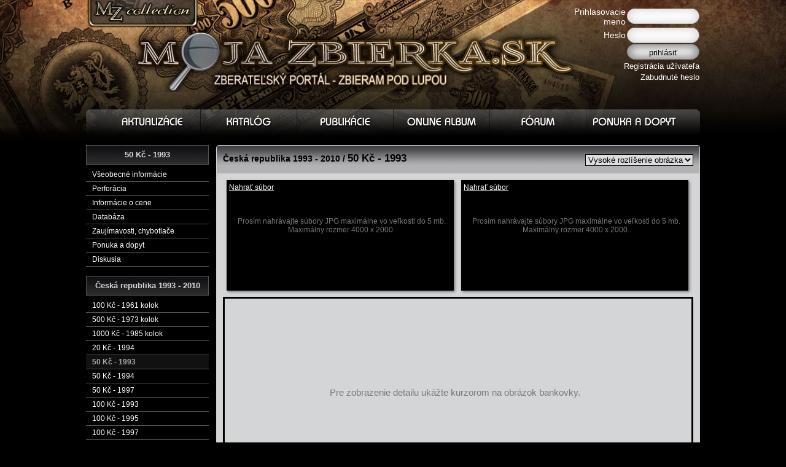

--- FILE ---
content_type: text/html; charset=UTF-8
request_url: http://www.mojazbierka.sk/index.php?m=bankovka&id=150&s=hd
body_size: 14115
content:
  <!DOCTYPE html>
<html>
    <head>
        <meta http-equiv="Content-Type" content="text/html; charset=UTF-8" /><script type="text/javascript">(window.NREUM||(NREUM={})).init={ajax:{deny_list:["bam.nr-data.net"]},feature_flags:["soft_nav"]};(window.NREUM||(NREUM={})).loader_config={licenseKey:"0f0cd42b05",applicationID:"668985666",browserID:"672511566"};;/*! For license information please see nr-loader-rum-1.308.0.min.js.LICENSE.txt */
(()=>{var e,t,r={163:(e,t,r)=>{"use strict";r.d(t,{j:()=>E});var n=r(384),i=r(1741);var a=r(2555);r(860).K7.genericEvents;const s="experimental.resources",o="register",c=e=>{if(!e||"string"!=typeof e)return!1;try{document.createDocumentFragment().querySelector(e)}catch{return!1}return!0};var d=r(2614),u=r(944),l=r(8122);const f="[data-nr-mask]",g=e=>(0,l.a)(e,(()=>{const e={feature_flags:[],experimental:{allow_registered_children:!1,resources:!1},mask_selector:"*",block_selector:"[data-nr-block]",mask_input_options:{color:!1,date:!1,"datetime-local":!1,email:!1,month:!1,number:!1,range:!1,search:!1,tel:!1,text:!1,time:!1,url:!1,week:!1,textarea:!1,select:!1,password:!0}};return{ajax:{deny_list:void 0,block_internal:!0,enabled:!0,autoStart:!0},api:{get allow_registered_children(){return e.feature_flags.includes(o)||e.experimental.allow_registered_children},set allow_registered_children(t){e.experimental.allow_registered_children=t},duplicate_registered_data:!1},browser_consent_mode:{enabled:!1},distributed_tracing:{enabled:void 0,exclude_newrelic_header:void 0,cors_use_newrelic_header:void 0,cors_use_tracecontext_headers:void 0,allowed_origins:void 0},get feature_flags(){return e.feature_flags},set feature_flags(t){e.feature_flags=t},generic_events:{enabled:!0,autoStart:!0},harvest:{interval:30},jserrors:{enabled:!0,autoStart:!0},logging:{enabled:!0,autoStart:!0},metrics:{enabled:!0,autoStart:!0},obfuscate:void 0,page_action:{enabled:!0},page_view_event:{enabled:!0,autoStart:!0},page_view_timing:{enabled:!0,autoStart:!0},performance:{capture_marks:!1,capture_measures:!1,capture_detail:!0,resources:{get enabled(){return e.feature_flags.includes(s)||e.experimental.resources},set enabled(t){e.experimental.resources=t},asset_types:[],first_party_domains:[],ignore_newrelic:!0}},privacy:{cookies_enabled:!0},proxy:{assets:void 0,beacon:void 0},session:{expiresMs:d.wk,inactiveMs:d.BB},session_replay:{autoStart:!0,enabled:!1,preload:!1,sampling_rate:10,error_sampling_rate:100,collect_fonts:!1,inline_images:!1,fix_stylesheets:!0,mask_all_inputs:!0,get mask_text_selector(){return e.mask_selector},set mask_text_selector(t){c(t)?e.mask_selector="".concat(t,",").concat(f):""===t||null===t?e.mask_selector=f:(0,u.R)(5,t)},get block_class(){return"nr-block"},get ignore_class(){return"nr-ignore"},get mask_text_class(){return"nr-mask"},get block_selector(){return e.block_selector},set block_selector(t){c(t)?e.block_selector+=",".concat(t):""!==t&&(0,u.R)(6,t)},get mask_input_options(){return e.mask_input_options},set mask_input_options(t){t&&"object"==typeof t?e.mask_input_options={...t,password:!0}:(0,u.R)(7,t)}},session_trace:{enabled:!0,autoStart:!0},soft_navigations:{enabled:!0,autoStart:!0},spa:{enabled:!0,autoStart:!0},ssl:void 0,user_actions:{enabled:!0,elementAttributes:["id","className","tagName","type"]}}})());var p=r(6154),m=r(9324);let h=0;const v={buildEnv:m.F3,distMethod:m.Xs,version:m.xv,originTime:p.WN},b={consented:!1},y={appMetadata:{},get consented(){return this.session?.state?.consent||b.consented},set consented(e){b.consented=e},customTransaction:void 0,denyList:void 0,disabled:!1,harvester:void 0,isolatedBacklog:!1,isRecording:!1,loaderType:void 0,maxBytes:3e4,obfuscator:void 0,onerror:void 0,ptid:void 0,releaseIds:{},session:void 0,timeKeeper:void 0,registeredEntities:[],jsAttributesMetadata:{bytes:0},get harvestCount(){return++h}},_=e=>{const t=(0,l.a)(e,y),r=Object.keys(v).reduce((e,t)=>(e[t]={value:v[t],writable:!1,configurable:!0,enumerable:!0},e),{});return Object.defineProperties(t,r)};var w=r(5701);const x=e=>{const t=e.startsWith("http");e+="/",r.p=t?e:"https://"+e};var R=r(7836),k=r(3241);const A={accountID:void 0,trustKey:void 0,agentID:void 0,licenseKey:void 0,applicationID:void 0,xpid:void 0},S=e=>(0,l.a)(e,A),T=new Set;function E(e,t={},r,s){let{init:o,info:c,loader_config:d,runtime:u={},exposed:l=!0}=t;if(!c){const e=(0,n.pV)();o=e.init,c=e.info,d=e.loader_config}e.init=g(o||{}),e.loader_config=S(d||{}),c.jsAttributes??={},p.bv&&(c.jsAttributes.isWorker=!0),e.info=(0,a.D)(c);const f=e.init,m=[c.beacon,c.errorBeacon];T.has(e.agentIdentifier)||(f.proxy.assets&&(x(f.proxy.assets),m.push(f.proxy.assets)),f.proxy.beacon&&m.push(f.proxy.beacon),e.beacons=[...m],function(e){const t=(0,n.pV)();Object.getOwnPropertyNames(i.W.prototype).forEach(r=>{const n=i.W.prototype[r];if("function"!=typeof n||"constructor"===n)return;let a=t[r];e[r]&&!1!==e.exposed&&"micro-agent"!==e.runtime?.loaderType&&(t[r]=(...t)=>{const n=e[r](...t);return a?a(...t):n})})}(e),(0,n.US)("activatedFeatures",w.B)),u.denyList=[...f.ajax.deny_list||[],...f.ajax.block_internal?m:[]],u.ptid=e.agentIdentifier,u.loaderType=r,e.runtime=_(u),T.has(e.agentIdentifier)||(e.ee=R.ee.get(e.agentIdentifier),e.exposed=l,(0,k.W)({agentIdentifier:e.agentIdentifier,drained:!!w.B?.[e.agentIdentifier],type:"lifecycle",name:"initialize",feature:void 0,data:e.config})),T.add(e.agentIdentifier)}},384:(e,t,r)=>{"use strict";r.d(t,{NT:()=>s,US:()=>u,Zm:()=>o,bQ:()=>d,dV:()=>c,pV:()=>l});var n=r(6154),i=r(1863),a=r(1910);const s={beacon:"bam.nr-data.net",errorBeacon:"bam.nr-data.net"};function o(){return n.gm.NREUM||(n.gm.NREUM={}),void 0===n.gm.newrelic&&(n.gm.newrelic=n.gm.NREUM),n.gm.NREUM}function c(){let e=o();return e.o||(e.o={ST:n.gm.setTimeout,SI:n.gm.setImmediate||n.gm.setInterval,CT:n.gm.clearTimeout,XHR:n.gm.XMLHttpRequest,REQ:n.gm.Request,EV:n.gm.Event,PR:n.gm.Promise,MO:n.gm.MutationObserver,FETCH:n.gm.fetch,WS:n.gm.WebSocket},(0,a.i)(...Object.values(e.o))),e}function d(e,t){let r=o();r.initializedAgents??={},t.initializedAt={ms:(0,i.t)(),date:new Date},r.initializedAgents[e]=t}function u(e,t){o()[e]=t}function l(){return function(){let e=o();const t=e.info||{};e.info={beacon:s.beacon,errorBeacon:s.errorBeacon,...t}}(),function(){let e=o();const t=e.init||{};e.init={...t}}(),c(),function(){let e=o();const t=e.loader_config||{};e.loader_config={...t}}(),o()}},782:(e,t,r)=>{"use strict";r.d(t,{T:()=>n});const n=r(860).K7.pageViewTiming},860:(e,t,r)=>{"use strict";r.d(t,{$J:()=>u,K7:()=>c,P3:()=>d,XX:()=>i,Yy:()=>o,df:()=>a,qY:()=>n,v4:()=>s});const n="events",i="jserrors",a="browser/blobs",s="rum",o="browser/logs",c={ajax:"ajax",genericEvents:"generic_events",jserrors:i,logging:"logging",metrics:"metrics",pageAction:"page_action",pageViewEvent:"page_view_event",pageViewTiming:"page_view_timing",sessionReplay:"session_replay",sessionTrace:"session_trace",softNav:"soft_navigations",spa:"spa"},d={[c.pageViewEvent]:1,[c.pageViewTiming]:2,[c.metrics]:3,[c.jserrors]:4,[c.spa]:5,[c.ajax]:6,[c.sessionTrace]:7,[c.softNav]:8,[c.sessionReplay]:9,[c.logging]:10,[c.genericEvents]:11},u={[c.pageViewEvent]:s,[c.pageViewTiming]:n,[c.ajax]:n,[c.spa]:n,[c.softNav]:n,[c.metrics]:i,[c.jserrors]:i,[c.sessionTrace]:a,[c.sessionReplay]:a,[c.logging]:o,[c.genericEvents]:"ins"}},944:(e,t,r)=>{"use strict";r.d(t,{R:()=>i});var n=r(3241);function i(e,t){"function"==typeof console.debug&&(console.debug("New Relic Warning: https://github.com/newrelic/newrelic-browser-agent/blob/main/docs/warning-codes.md#".concat(e),t),(0,n.W)({agentIdentifier:null,drained:null,type:"data",name:"warn",feature:"warn",data:{code:e,secondary:t}}))}},1687:(e,t,r)=>{"use strict";r.d(t,{Ak:()=>d,Ze:()=>f,x3:()=>u});var n=r(3241),i=r(7836),a=r(3606),s=r(860),o=r(2646);const c={};function d(e,t){const r={staged:!1,priority:s.P3[t]||0};l(e),c[e].get(t)||c[e].set(t,r)}function u(e,t){e&&c[e]&&(c[e].get(t)&&c[e].delete(t),p(e,t,!1),c[e].size&&g(e))}function l(e){if(!e)throw new Error("agentIdentifier required");c[e]||(c[e]=new Map)}function f(e="",t="feature",r=!1){if(l(e),!e||!c[e].get(t)||r)return p(e,t);c[e].get(t).staged=!0,g(e)}function g(e){const t=Array.from(c[e]);t.every(([e,t])=>t.staged)&&(t.sort((e,t)=>e[1].priority-t[1].priority),t.forEach(([t])=>{c[e].delete(t),p(e,t)}))}function p(e,t,r=!0){const s=e?i.ee.get(e):i.ee,c=a.i.handlers;if(!s.aborted&&s.backlog&&c){if((0,n.W)({agentIdentifier:e,type:"lifecycle",name:"drain",feature:t}),r){const e=s.backlog[t],r=c[t];if(r){for(let t=0;e&&t<e.length;++t)m(e[t],r);Object.entries(r).forEach(([e,t])=>{Object.values(t||{}).forEach(t=>{t[0]?.on&&t[0]?.context()instanceof o.y&&t[0].on(e,t[1])})})}}s.isolatedBacklog||delete c[t],s.backlog[t]=null,s.emit("drain-"+t,[])}}function m(e,t){var r=e[1];Object.values(t[r]||{}).forEach(t=>{var r=e[0];if(t[0]===r){var n=t[1],i=e[3],a=e[2];n.apply(i,a)}})}},1738:(e,t,r)=>{"use strict";r.d(t,{U:()=>g,Y:()=>f});var n=r(3241),i=r(9908),a=r(1863),s=r(944),o=r(5701),c=r(3969),d=r(8362),u=r(860),l=r(4261);function f(e,t,r,a){const f=a||r;!f||f[e]&&f[e]!==d.d.prototype[e]||(f[e]=function(){(0,i.p)(c.xV,["API/"+e+"/called"],void 0,u.K7.metrics,r.ee),(0,n.W)({agentIdentifier:r.agentIdentifier,drained:!!o.B?.[r.agentIdentifier],type:"data",name:"api",feature:l.Pl+e,data:{}});try{return t.apply(this,arguments)}catch(e){(0,s.R)(23,e)}})}function g(e,t,r,n,s){const o=e.info;null===r?delete o.jsAttributes[t]:o.jsAttributes[t]=r,(s||null===r)&&(0,i.p)(l.Pl+n,[(0,a.t)(),t,r],void 0,"session",e.ee)}},1741:(e,t,r)=>{"use strict";r.d(t,{W:()=>a});var n=r(944),i=r(4261);class a{#e(e,...t){if(this[e]!==a.prototype[e])return this[e](...t);(0,n.R)(35,e)}addPageAction(e,t){return this.#e(i.hG,e,t)}register(e){return this.#e(i.eY,e)}recordCustomEvent(e,t){return this.#e(i.fF,e,t)}setPageViewName(e,t){return this.#e(i.Fw,e,t)}setCustomAttribute(e,t,r){return this.#e(i.cD,e,t,r)}noticeError(e,t){return this.#e(i.o5,e,t)}setUserId(e,t=!1){return this.#e(i.Dl,e,t)}setApplicationVersion(e){return this.#e(i.nb,e)}setErrorHandler(e){return this.#e(i.bt,e)}addRelease(e,t){return this.#e(i.k6,e,t)}log(e,t){return this.#e(i.$9,e,t)}start(){return this.#e(i.d3)}finished(e){return this.#e(i.BL,e)}recordReplay(){return this.#e(i.CH)}pauseReplay(){return this.#e(i.Tb)}addToTrace(e){return this.#e(i.U2,e)}setCurrentRouteName(e){return this.#e(i.PA,e)}interaction(e){return this.#e(i.dT,e)}wrapLogger(e,t,r){return this.#e(i.Wb,e,t,r)}measure(e,t){return this.#e(i.V1,e,t)}consent(e){return this.#e(i.Pv,e)}}},1863:(e,t,r)=>{"use strict";function n(){return Math.floor(performance.now())}r.d(t,{t:()=>n})},1910:(e,t,r)=>{"use strict";r.d(t,{i:()=>a});var n=r(944);const i=new Map;function a(...e){return e.every(e=>{if(i.has(e))return i.get(e);const t="function"==typeof e?e.toString():"",r=t.includes("[native code]"),a=t.includes("nrWrapper");return r||a||(0,n.R)(64,e?.name||t),i.set(e,r),r})}},2555:(e,t,r)=>{"use strict";r.d(t,{D:()=>o,f:()=>s});var n=r(384),i=r(8122);const a={beacon:n.NT.beacon,errorBeacon:n.NT.errorBeacon,licenseKey:void 0,applicationID:void 0,sa:void 0,queueTime:void 0,applicationTime:void 0,ttGuid:void 0,user:void 0,account:void 0,product:void 0,extra:void 0,jsAttributes:{},userAttributes:void 0,atts:void 0,transactionName:void 0,tNamePlain:void 0};function s(e){try{return!!e.licenseKey&&!!e.errorBeacon&&!!e.applicationID}catch(e){return!1}}const o=e=>(0,i.a)(e,a)},2614:(e,t,r)=>{"use strict";r.d(t,{BB:()=>s,H3:()=>n,g:()=>d,iL:()=>c,tS:()=>o,uh:()=>i,wk:()=>a});const n="NRBA",i="SESSION",a=144e5,s=18e5,o={STARTED:"session-started",PAUSE:"session-pause",RESET:"session-reset",RESUME:"session-resume",UPDATE:"session-update"},c={SAME_TAB:"same-tab",CROSS_TAB:"cross-tab"},d={OFF:0,FULL:1,ERROR:2}},2646:(e,t,r)=>{"use strict";r.d(t,{y:()=>n});class n{constructor(e){this.contextId=e}}},2843:(e,t,r)=>{"use strict";r.d(t,{G:()=>a,u:()=>i});var n=r(3878);function i(e,t=!1,r,i){(0,n.DD)("visibilitychange",function(){if(t)return void("hidden"===document.visibilityState&&e());e(document.visibilityState)},r,i)}function a(e,t,r){(0,n.sp)("pagehide",e,t,r)}},3241:(e,t,r)=>{"use strict";r.d(t,{W:()=>a});var n=r(6154);const i="newrelic";function a(e={}){try{n.gm.dispatchEvent(new CustomEvent(i,{detail:e}))}catch(e){}}},3606:(e,t,r)=>{"use strict";r.d(t,{i:()=>a});var n=r(9908);a.on=s;var i=a.handlers={};function a(e,t,r,a){s(a||n.d,i,e,t,r)}function s(e,t,r,i,a){a||(a="feature"),e||(e=n.d);var s=t[a]=t[a]||{};(s[r]=s[r]||[]).push([e,i])}},3878:(e,t,r)=>{"use strict";function n(e,t){return{capture:e,passive:!1,signal:t}}function i(e,t,r=!1,i){window.addEventListener(e,t,n(r,i))}function a(e,t,r=!1,i){document.addEventListener(e,t,n(r,i))}r.d(t,{DD:()=>a,jT:()=>n,sp:()=>i})},3969:(e,t,r)=>{"use strict";r.d(t,{TZ:()=>n,XG:()=>o,rs:()=>i,xV:()=>s,z_:()=>a});const n=r(860).K7.metrics,i="sm",a="cm",s="storeSupportabilityMetrics",o="storeEventMetrics"},4234:(e,t,r)=>{"use strict";r.d(t,{W:()=>a});var n=r(7836),i=r(1687);class a{constructor(e,t){this.agentIdentifier=e,this.ee=n.ee.get(e),this.featureName=t,this.blocked=!1}deregisterDrain(){(0,i.x3)(this.agentIdentifier,this.featureName)}}},4261:(e,t,r)=>{"use strict";r.d(t,{$9:()=>d,BL:()=>o,CH:()=>g,Dl:()=>_,Fw:()=>y,PA:()=>h,Pl:()=>n,Pv:()=>k,Tb:()=>l,U2:()=>a,V1:()=>R,Wb:()=>x,bt:()=>b,cD:()=>v,d3:()=>w,dT:()=>c,eY:()=>p,fF:()=>f,hG:()=>i,k6:()=>s,nb:()=>m,o5:()=>u});const n="api-",i="addPageAction",a="addToTrace",s="addRelease",o="finished",c="interaction",d="log",u="noticeError",l="pauseReplay",f="recordCustomEvent",g="recordReplay",p="register",m="setApplicationVersion",h="setCurrentRouteName",v="setCustomAttribute",b="setErrorHandler",y="setPageViewName",_="setUserId",w="start",x="wrapLogger",R="measure",k="consent"},5289:(e,t,r)=>{"use strict";r.d(t,{GG:()=>s,Qr:()=>c,sB:()=>o});var n=r(3878),i=r(6389);function a(){return"undefined"==typeof document||"complete"===document.readyState}function s(e,t){if(a())return e();const r=(0,i.J)(e),s=setInterval(()=>{a()&&(clearInterval(s),r())},500);(0,n.sp)("load",r,t)}function o(e){if(a())return e();(0,n.DD)("DOMContentLoaded",e)}function c(e){if(a())return e();(0,n.sp)("popstate",e)}},5607:(e,t,r)=>{"use strict";r.d(t,{W:()=>n});const n=(0,r(9566).bz)()},5701:(e,t,r)=>{"use strict";r.d(t,{B:()=>a,t:()=>s});var n=r(3241);const i=new Set,a={};function s(e,t){const r=t.agentIdentifier;a[r]??={},e&&"object"==typeof e&&(i.has(r)||(t.ee.emit("rumresp",[e]),a[r]=e,i.add(r),(0,n.W)({agentIdentifier:r,loaded:!0,drained:!0,type:"lifecycle",name:"load",feature:void 0,data:e})))}},6154:(e,t,r)=>{"use strict";r.d(t,{OF:()=>c,RI:()=>i,WN:()=>u,bv:()=>a,eN:()=>l,gm:()=>s,mw:()=>o,sb:()=>d});var n=r(1863);const i="undefined"!=typeof window&&!!window.document,a="undefined"!=typeof WorkerGlobalScope&&("undefined"!=typeof self&&self instanceof WorkerGlobalScope&&self.navigator instanceof WorkerNavigator||"undefined"!=typeof globalThis&&globalThis instanceof WorkerGlobalScope&&globalThis.navigator instanceof WorkerNavigator),s=i?window:"undefined"!=typeof WorkerGlobalScope&&("undefined"!=typeof self&&self instanceof WorkerGlobalScope&&self||"undefined"!=typeof globalThis&&globalThis instanceof WorkerGlobalScope&&globalThis),o=Boolean("hidden"===s?.document?.visibilityState),c=/iPad|iPhone|iPod/.test(s.navigator?.userAgent),d=c&&"undefined"==typeof SharedWorker,u=((()=>{const e=s.navigator?.userAgent?.match(/Firefox[/\s](\d+\.\d+)/);Array.isArray(e)&&e.length>=2&&e[1]})(),Date.now()-(0,n.t)()),l=()=>"undefined"!=typeof PerformanceNavigationTiming&&s?.performance?.getEntriesByType("navigation")?.[0]?.responseStart},6389:(e,t,r)=>{"use strict";function n(e,t=500,r={}){const n=r?.leading||!1;let i;return(...r)=>{n&&void 0===i&&(e.apply(this,r),i=setTimeout(()=>{i=clearTimeout(i)},t)),n||(clearTimeout(i),i=setTimeout(()=>{e.apply(this,r)},t))}}function i(e){let t=!1;return(...r)=>{t||(t=!0,e.apply(this,r))}}r.d(t,{J:()=>i,s:()=>n})},6630:(e,t,r)=>{"use strict";r.d(t,{T:()=>n});const n=r(860).K7.pageViewEvent},7699:(e,t,r)=>{"use strict";r.d(t,{It:()=>a,KC:()=>o,No:()=>i,qh:()=>s});var n=r(860);const i=16e3,a=1e6,s="SESSION_ERROR",o={[n.K7.logging]:!0,[n.K7.genericEvents]:!1,[n.K7.jserrors]:!1,[n.K7.ajax]:!1}},7836:(e,t,r)=>{"use strict";r.d(t,{P:()=>o,ee:()=>c});var n=r(384),i=r(8990),a=r(2646),s=r(5607);const o="nr@context:".concat(s.W),c=function e(t,r){var n={},s={},u={},l=!1;try{l=16===r.length&&d.initializedAgents?.[r]?.runtime.isolatedBacklog}catch(e){}var f={on:p,addEventListener:p,removeEventListener:function(e,t){var r=n[e];if(!r)return;for(var i=0;i<r.length;i++)r[i]===t&&r.splice(i,1)},emit:function(e,r,n,i,a){!1!==a&&(a=!0);if(c.aborted&&!i)return;t&&a&&t.emit(e,r,n);var o=g(n);m(e).forEach(e=>{e.apply(o,r)});var d=v()[s[e]];d&&d.push([f,e,r,o]);return o},get:h,listeners:m,context:g,buffer:function(e,t){const r=v();if(t=t||"feature",f.aborted)return;Object.entries(e||{}).forEach(([e,n])=>{s[n]=t,t in r||(r[t]=[])})},abort:function(){f._aborted=!0,Object.keys(f.backlog).forEach(e=>{delete f.backlog[e]})},isBuffering:function(e){return!!v()[s[e]]},debugId:r,backlog:l?{}:t&&"object"==typeof t.backlog?t.backlog:{},isolatedBacklog:l};return Object.defineProperty(f,"aborted",{get:()=>{let e=f._aborted||!1;return e||(t&&(e=t.aborted),e)}}),f;function g(e){return e&&e instanceof a.y?e:e?(0,i.I)(e,o,()=>new a.y(o)):new a.y(o)}function p(e,t){n[e]=m(e).concat(t)}function m(e){return n[e]||[]}function h(t){return u[t]=u[t]||e(f,t)}function v(){return f.backlog}}(void 0,"globalEE"),d=(0,n.Zm)();d.ee||(d.ee=c)},8122:(e,t,r)=>{"use strict";r.d(t,{a:()=>i});var n=r(944);function i(e,t){try{if(!e||"object"!=typeof e)return(0,n.R)(3);if(!t||"object"!=typeof t)return(0,n.R)(4);const r=Object.create(Object.getPrototypeOf(t),Object.getOwnPropertyDescriptors(t)),a=0===Object.keys(r).length?e:r;for(let s in a)if(void 0!==e[s])try{if(null===e[s]){r[s]=null;continue}Array.isArray(e[s])&&Array.isArray(t[s])?r[s]=Array.from(new Set([...e[s],...t[s]])):"object"==typeof e[s]&&"object"==typeof t[s]?r[s]=i(e[s],t[s]):r[s]=e[s]}catch(e){r[s]||(0,n.R)(1,e)}return r}catch(e){(0,n.R)(2,e)}}},8362:(e,t,r)=>{"use strict";r.d(t,{d:()=>a});var n=r(9566),i=r(1741);class a extends i.W{agentIdentifier=(0,n.LA)(16)}},8374:(e,t,r)=>{r.nc=(()=>{try{return document?.currentScript?.nonce}catch(e){}return""})()},8990:(e,t,r)=>{"use strict";r.d(t,{I:()=>i});var n=Object.prototype.hasOwnProperty;function i(e,t,r){if(n.call(e,t))return e[t];var i=r();if(Object.defineProperty&&Object.keys)try{return Object.defineProperty(e,t,{value:i,writable:!0,enumerable:!1}),i}catch(e){}return e[t]=i,i}},9324:(e,t,r)=>{"use strict";r.d(t,{F3:()=>i,Xs:()=>a,xv:()=>n});const n="1.308.0",i="PROD",a="CDN"},9566:(e,t,r)=>{"use strict";r.d(t,{LA:()=>o,bz:()=>s});var n=r(6154);const i="xxxxxxxx-xxxx-4xxx-yxxx-xxxxxxxxxxxx";function a(e,t){return e?15&e[t]:16*Math.random()|0}function s(){const e=n.gm?.crypto||n.gm?.msCrypto;let t,r=0;return e&&e.getRandomValues&&(t=e.getRandomValues(new Uint8Array(30))),i.split("").map(e=>"x"===e?a(t,r++).toString(16):"y"===e?(3&a()|8).toString(16):e).join("")}function o(e){const t=n.gm?.crypto||n.gm?.msCrypto;let r,i=0;t&&t.getRandomValues&&(r=t.getRandomValues(new Uint8Array(e)));const s=[];for(var o=0;o<e;o++)s.push(a(r,i++).toString(16));return s.join("")}},9908:(e,t,r)=>{"use strict";r.d(t,{d:()=>n,p:()=>i});var n=r(7836).ee.get("handle");function i(e,t,r,i,a){a?(a.buffer([e],i),a.emit(e,t,r)):(n.buffer([e],i),n.emit(e,t,r))}}},n={};function i(e){var t=n[e];if(void 0!==t)return t.exports;var a=n[e]={exports:{}};return r[e](a,a.exports,i),a.exports}i.m=r,i.d=(e,t)=>{for(var r in t)i.o(t,r)&&!i.o(e,r)&&Object.defineProperty(e,r,{enumerable:!0,get:t[r]})},i.f={},i.e=e=>Promise.all(Object.keys(i.f).reduce((t,r)=>(i.f[r](e,t),t),[])),i.u=e=>"nr-rum-1.308.0.min.js",i.o=(e,t)=>Object.prototype.hasOwnProperty.call(e,t),e={},t="NRBA-1.308.0.PROD:",i.l=(r,n,a,s)=>{if(e[r])e[r].push(n);else{var o,c;if(void 0!==a)for(var d=document.getElementsByTagName("script"),u=0;u<d.length;u++){var l=d[u];if(l.getAttribute("src")==r||l.getAttribute("data-webpack")==t+a){o=l;break}}if(!o){c=!0;var f={296:"sha512-+MIMDsOcckGXa1EdWHqFNv7P+JUkd5kQwCBr3KE6uCvnsBNUrdSt4a/3/L4j4TxtnaMNjHpza2/erNQbpacJQA=="};(o=document.createElement("script")).charset="utf-8",i.nc&&o.setAttribute("nonce",i.nc),o.setAttribute("data-webpack",t+a),o.src=r,0!==o.src.indexOf(window.location.origin+"/")&&(o.crossOrigin="anonymous"),f[s]&&(o.integrity=f[s])}e[r]=[n];var g=(t,n)=>{o.onerror=o.onload=null,clearTimeout(p);var i=e[r];if(delete e[r],o.parentNode&&o.parentNode.removeChild(o),i&&i.forEach(e=>e(n)),t)return t(n)},p=setTimeout(g.bind(null,void 0,{type:"timeout",target:o}),12e4);o.onerror=g.bind(null,o.onerror),o.onload=g.bind(null,o.onload),c&&document.head.appendChild(o)}},i.r=e=>{"undefined"!=typeof Symbol&&Symbol.toStringTag&&Object.defineProperty(e,Symbol.toStringTag,{value:"Module"}),Object.defineProperty(e,"__esModule",{value:!0})},i.p="https://js-agent.newrelic.com/",(()=>{var e={374:0,840:0};i.f.j=(t,r)=>{var n=i.o(e,t)?e[t]:void 0;if(0!==n)if(n)r.push(n[2]);else{var a=new Promise((r,i)=>n=e[t]=[r,i]);r.push(n[2]=a);var s=i.p+i.u(t),o=new Error;i.l(s,r=>{if(i.o(e,t)&&(0!==(n=e[t])&&(e[t]=void 0),n)){var a=r&&("load"===r.type?"missing":r.type),s=r&&r.target&&r.target.src;o.message="Loading chunk "+t+" failed: ("+a+": "+s+")",o.name="ChunkLoadError",o.type=a,o.request=s,n[1](o)}},"chunk-"+t,t)}};var t=(t,r)=>{var n,a,[s,o,c]=r,d=0;if(s.some(t=>0!==e[t])){for(n in o)i.o(o,n)&&(i.m[n]=o[n]);if(c)c(i)}for(t&&t(r);d<s.length;d++)a=s[d],i.o(e,a)&&e[a]&&e[a][0](),e[a]=0},r=self["webpackChunk:NRBA-1.308.0.PROD"]=self["webpackChunk:NRBA-1.308.0.PROD"]||[];r.forEach(t.bind(null,0)),r.push=t.bind(null,r.push.bind(r))})(),(()=>{"use strict";i(8374);var e=i(8362),t=i(860);const r=Object.values(t.K7);var n=i(163);var a=i(9908),s=i(1863),o=i(4261),c=i(1738);var d=i(1687),u=i(4234),l=i(5289),f=i(6154),g=i(944),p=i(384);const m=e=>f.RI&&!0===e?.privacy.cookies_enabled;function h(e){return!!(0,p.dV)().o.MO&&m(e)&&!0===e?.session_trace.enabled}var v=i(6389),b=i(7699);class y extends u.W{constructor(e,t){super(e.agentIdentifier,t),this.agentRef=e,this.abortHandler=void 0,this.featAggregate=void 0,this.loadedSuccessfully=void 0,this.onAggregateImported=new Promise(e=>{this.loadedSuccessfully=e}),this.deferred=Promise.resolve(),!1===e.init[this.featureName].autoStart?this.deferred=new Promise((t,r)=>{this.ee.on("manual-start-all",(0,v.J)(()=>{(0,d.Ak)(e.agentIdentifier,this.featureName),t()}))}):(0,d.Ak)(e.agentIdentifier,t)}importAggregator(e,t,r={}){if(this.featAggregate)return;const n=async()=>{let n;await this.deferred;try{if(m(e.init)){const{setupAgentSession:t}=await i.e(296).then(i.bind(i,3305));n=t(e)}}catch(e){(0,g.R)(20,e),this.ee.emit("internal-error",[e]),(0,a.p)(b.qh,[e],void 0,this.featureName,this.ee)}try{if(!this.#t(this.featureName,n,e.init))return(0,d.Ze)(this.agentIdentifier,this.featureName),void this.loadedSuccessfully(!1);const{Aggregate:i}=await t();this.featAggregate=new i(e,r),e.runtime.harvester.initializedAggregates.push(this.featAggregate),this.loadedSuccessfully(!0)}catch(e){(0,g.R)(34,e),this.abortHandler?.(),(0,d.Ze)(this.agentIdentifier,this.featureName,!0),this.loadedSuccessfully(!1),this.ee&&this.ee.abort()}};f.RI?(0,l.GG)(()=>n(),!0):n()}#t(e,r,n){if(this.blocked)return!1;switch(e){case t.K7.sessionReplay:return h(n)&&!!r;case t.K7.sessionTrace:return!!r;default:return!0}}}var _=i(6630),w=i(2614),x=i(3241);class R extends y{static featureName=_.T;constructor(e){var t;super(e,_.T),this.setupInspectionEvents(e.agentIdentifier),t=e,(0,c.Y)(o.Fw,function(e,r){"string"==typeof e&&("/"!==e.charAt(0)&&(e="/"+e),t.runtime.customTransaction=(r||"http://custom.transaction")+e,(0,a.p)(o.Pl+o.Fw,[(0,s.t)()],void 0,void 0,t.ee))},t),this.importAggregator(e,()=>i.e(296).then(i.bind(i,3943)))}setupInspectionEvents(e){const t=(t,r)=>{t&&(0,x.W)({agentIdentifier:e,timeStamp:t.timeStamp,loaded:"complete"===t.target.readyState,type:"window",name:r,data:t.target.location+""})};(0,l.sB)(e=>{t(e,"DOMContentLoaded")}),(0,l.GG)(e=>{t(e,"load")}),(0,l.Qr)(e=>{t(e,"navigate")}),this.ee.on(w.tS.UPDATE,(t,r)=>{(0,x.W)({agentIdentifier:e,type:"lifecycle",name:"session",data:r})})}}class k extends e.d{constructor(e){var t;(super(),f.gm)?(this.features={},(0,p.bQ)(this.agentIdentifier,this),this.desiredFeatures=new Set(e.features||[]),this.desiredFeatures.add(R),(0,n.j)(this,e,e.loaderType||"agent"),t=this,(0,c.Y)(o.cD,function(e,r,n=!1){if("string"==typeof e){if(["string","number","boolean"].includes(typeof r)||null===r)return(0,c.U)(t,e,r,o.cD,n);(0,g.R)(40,typeof r)}else(0,g.R)(39,typeof e)},t),function(e){(0,c.Y)(o.Dl,function(t,r=!1){if("string"!=typeof t&&null!==t)return void(0,g.R)(41,typeof t);const n=e.info.jsAttributes["enduser.id"];r&&null!=n&&n!==t?(0,a.p)(o.Pl+"setUserIdAndResetSession",[t],void 0,"session",e.ee):(0,c.U)(e,"enduser.id",t,o.Dl,!0)},e)}(this),function(e){(0,c.Y)(o.nb,function(t){if("string"==typeof t||null===t)return(0,c.U)(e,"application.version",t,o.nb,!1);(0,g.R)(42,typeof t)},e)}(this),function(e){(0,c.Y)(o.d3,function(){e.ee.emit("manual-start-all")},e)}(this),function(e){(0,c.Y)(o.Pv,function(t=!0){if("boolean"==typeof t){if((0,a.p)(o.Pl+o.Pv,[t],void 0,"session",e.ee),e.runtime.consented=t,t){const t=e.features.page_view_event;t.onAggregateImported.then(e=>{const r=t.featAggregate;e&&!r.sentRum&&r.sendRum()})}}else(0,g.R)(65,typeof t)},e)}(this),this.run()):(0,g.R)(21)}get config(){return{info:this.info,init:this.init,loader_config:this.loader_config,runtime:this.runtime}}get api(){return this}run(){try{const e=function(e){const t={};return r.forEach(r=>{t[r]=!!e[r]?.enabled}),t}(this.init),n=[...this.desiredFeatures];n.sort((e,r)=>t.P3[e.featureName]-t.P3[r.featureName]),n.forEach(r=>{if(!e[r.featureName]&&r.featureName!==t.K7.pageViewEvent)return;if(r.featureName===t.K7.spa)return void(0,g.R)(67);const n=function(e){switch(e){case t.K7.ajax:return[t.K7.jserrors];case t.K7.sessionTrace:return[t.K7.ajax,t.K7.pageViewEvent];case t.K7.sessionReplay:return[t.K7.sessionTrace];case t.K7.pageViewTiming:return[t.K7.pageViewEvent];default:return[]}}(r.featureName).filter(e=>!(e in this.features));n.length>0&&(0,g.R)(36,{targetFeature:r.featureName,missingDependencies:n}),this.features[r.featureName]=new r(this)})}catch(e){(0,g.R)(22,e);for(const e in this.features)this.features[e].abortHandler?.();const t=(0,p.Zm)();delete t.initializedAgents[this.agentIdentifier]?.features,delete this.sharedAggregator;return t.ee.get(this.agentIdentifier).abort(),!1}}}var A=i(2843),S=i(782);class T extends y{static featureName=S.T;constructor(e){super(e,S.T),f.RI&&((0,A.u)(()=>(0,a.p)("docHidden",[(0,s.t)()],void 0,S.T,this.ee),!0),(0,A.G)(()=>(0,a.p)("winPagehide",[(0,s.t)()],void 0,S.T,this.ee)),this.importAggregator(e,()=>i.e(296).then(i.bind(i,2117))))}}var E=i(3969);class I extends y{static featureName=E.TZ;constructor(e){super(e,E.TZ),f.RI&&document.addEventListener("securitypolicyviolation",e=>{(0,a.p)(E.xV,["Generic/CSPViolation/Detected"],void 0,this.featureName,this.ee)}),this.importAggregator(e,()=>i.e(296).then(i.bind(i,9623)))}}new k({features:[R,T,I],loaderType:"lite"})})()})();</script>
        <title>Moja Zbierka</title>
        <link rel="stylesheet" type="text/css" href="http://www.mojazbierka.sk/main.css" media="screen, projection" />
        <!--[if lte IE 7]><link rel="stylesheet" type="text/css" href="ie7.css" media="screen, projection" /><![endif]-->
        <!--[if lte IE 6]><link rel="stylesheet" type="text/css" href="ie6.css" media="screen, projection" /><![endif]-->
        <link rel="stylesheet" type="text/css" href="http://www.mojazbierka.sk/print.css" media="print" />
        <meta name="robots" content="index, follow" />
        <meta name="description" content="Vitajte na internetových stránkach Mojazbierka.sk" />
        <meta name="keywords" content="mojazbierka.sk, moja zbierka" /> 
        <meta name="author" content="webex media" />
        <meta name="copyright" content="(c) 2010 Webex.sk, URL: http://www.webex.sk" />

        <script type="text/javascript" src="http://www.mojazbierka.sk/js/jquery.min.js"></script>
        <script type="text/javascript" src="http://www.mojazbierka.sk/js/jquery.pngfix.pack.js"></script>
        <script type="text/javascript" src="http://www.mojazbierka.sk/js/ddpowerzoomer.js"></script>
        <script type="text/javascript" src="http://www.mojazbierka.sk/js/fancybox/jquery.easing-1.3.pack.js"></script>
         <script type="text/javascript" src="http://www.mojazbierka.sk/js/jquery.raty.min.js"></script>
        <script type="text/javascript" src="http://www.mojazbierka.sk/js/fancybox/jquery.mousewheel-3.0.4.pack.js"></script>
        <script type="text/javascript" src="http://www.mojazbierka.sk/js/fancybox/jquery.fancybox-1.3.4.pack.js"></script>
        <link rel="stylesheet" href="http://www.mojazbierka.sk/js/fancybox/jquery.fancybox-1.3.4.css" type="text/css" media="screen" />
        <script type="text/javascript" src="http://www.mojazbierka.sk/js/jquery.urlencode.js"></script>
        <script type="text/javascript" src="http://www.mojazbierka.sk/js/jquery.form.js"></script>
        <script type="text/javascript" src="http://www.mojazbierka.sk/js/ckeditor/ckeditor.js"></script>
        <script type="text/javascript" src="http://www.mojazbierka.sk/js/ckeditor/adapters/jquery.js"></script>

        <script type="text/javascript" src="http://www.mojazbierka.sk/js/mapbox.min.js"></script>


        <!-- script type="text/javascript" src="js/jhtmlarea/scripts/jquery-ui-1.7.2.custom.min.js"></script -->
        <!-- link rel="stylesheet" type="text/css" href="js/jhtmlarea/style/jqueryui/ui-lightness/jquery-ui-1.7.2.custom.css" / -->

        <!-- link rel="stylesheet" type="text/css" href="js/iviewer/jquery.iviewer.css" / -->
        <!-- script type="text/javascript" src="js/iviewer/jquery.iviewer.min.js"></script -->

        <!-- script type="text/javascript" src="js/jquery.form.js"></script -->
        <!-- link rel="stylesheet" type="text/css" href="js/jhtmlarea/style/jHtmlArea.css" / -->

        <link rel="stylesheet" type="text/css" href="http://www.mojazbierka.sk/js/cloud-zoom.css" />
        <script type="text/javascript" src="http://www.mojazbierka.sk/js/cloud-zoom.1.0.2.js"></script>


        <script type="text/javascript" src="http://www.mojazbierka.sk/js/init.js"></script>
    </head>
    <body class="mx_bankovka">
        <div class="header">
            <div class="container">
                <div class="header_left" style="padding-bottom: 25px;">
                    <a href="index.php" ><img src="http://www.mojazbierka.sk/img/top_header.png" height="150"  alt="Mojazbierka.sk" title="mojazbierka.sk"></a>
                    <div class="hidden">Mojazbierka.sk, zberateľský portál</div>
                </div>
                <div class="header_right">
                      <form method="GET" action="index.php" class="form_prihlasenie"><input type="hidden" name="m" value="auth_process"><input type="hidden" name="ref" value="/index.php?m=bankovka&id=150&s=hd"><div class="form_login">
                        <table>
                            <tr><td>Prihlasovacie meno</td><td><input type="text" class="input_form" name="user"></td></tr>
                            <tr><td>Heslo</td><td><input type="password" class="input_form" name="pass"></td></tr>
                            <tr><td colspan="2" align=right><input class="input_btn" type="submit" value="prihlásiť"></td></tr>
                            <tr><td colspan="2"><a class="top" href="index.php?m=registracia">Registrácia užívateľa</a></td></tr>
                            <tr><td colspan="2"><a class="top" href="index.php?m=lostpwd">Zabudnuté heslo</a></td></tr>
                        </table>
                    </div></form>                   
                </div>
                <div class="cleaner"></div>
                <div class="main_menu">
                    <ul>
                       
                   <li>  <a
                           
                            href="sub.php?m=publ_write_editor" rel="modal"  class="main_menu" rel="aktualizacia"><img   src="http://www.mojazbierka.sk/img/m1.png"   alt="" onmouseover="this.src = 'img/m1h.png'" onmouseout="this.src = 'img/m1.png'"  /></a></li>  
                       <li><img src="http://www.mojazbierka.sk/img/ciara.png"  alt="" /></li>
                        <li>  <a href="index.php?m=emisie" class="main_menu" rel="emisie"><img src="http://www.mojazbierka.sk/img/m2.png"  alt="" onmouseover="this.src = 'http://www.mojazbierka.sk/img/m2h.png'" onmouseout="this.src = 'http://www.mojazbierka.sk/img/m2.png'" /></a></li>  
                         <li><img src="http://www.mojazbierka.sk/img/ciara.png"  alt="" /></li>
                        <li>  <a href="index.php?m=publikacie" class="main_menu" rel="clanky"><img src="http://www.mojazbierka.sk/img/m3.png"  alt="" onmouseover="this.src = 'http://www.mojazbierka.sk/img/m3h.png'" onmouseout="this.src = 'http://www.mojazbierka.sk/img/m3.png'" /></a></li>  
                        <li><img src="http://www.mojazbierka.sk/img/ciara.png"  alt="" /></li>
                        <li>  <a href="index.php?m=albumy" class="main_menu" rel="albumy"><img src="http://www.mojazbierka.sk/img/m4.png"  alt="" onmouseover="this.src = 'http://www.mojazbierka.sk/img/m4h.png'" onmouseout="this.src = 'http://www.mojazbierka.sk/img/m4.png'" /></a></li>  
                         <li><img src="http://www.mojazbierka.sk/img/ciara.png"  alt="" /></li>
                        <li> <a href="index.php?m=forum" class="main_menu" rel="forum"><img src="http://www.mojazbierka.sk/img/m5.png"  alt="" onmouseover="this.src = 'http://www.mojazbierka.sk/img/m5h.png'" onmouseout="this.src = 'http://www.mojazbierka.sk/img/m5.png'" /></a></li>  
                         <li><img src="http://www.mojazbierka.sk/img/ciara.png"  alt="" /></li>
                        <li>  <a href="index.php?m=ponuka" class="main_menu" rel="ponuka"><img src="http://www.mojazbierka.sk/img/m6.png"  alt="" onmouseover="this.src = 'http://www.mojazbierka.sk/img/m6h.png'" onmouseout="this.src = 'http://www.mojazbierka.sk/img/m6.png'" /></a></li>  
           
           
                    </ul>
                </div>


            </div>

        </div>
        <!-- end header -->

        <div id="main_container"><div class="container"><table cellspacing="0" cellpadding="0" border="0" style="width: 100%;"><tr><td valign="top" id="leftbox"><div class="leftbox_in"><div class="leftmenu"><ul><li><h3 class="h3b">50 Kč - 1993</h3></li><li><a href="index.php?m=bankovka&id=150&s=" class="">Všeobecné informácie</a></li><li><a href="index.php?m=bankovka&id=150&s=perforacia" class="">Perforácia</a></li><li><a href="index.php?m=bankovka&id=150&s=info_o_cene" class="">Informácie o cene</a></li><li><a href="index.php?m=bankovka&id=150&s=databaza" class="">Databáza</a></li><li><a href="index.php?m=bankovka&id=150&s=zaujimavosti" class="">Zaujímavosti, chybotlače</a></li><li><a href="index.php?m=bankovka&id=150&s=ponuka_dopyt" class="">Ponuka a dopyt</a></li><li><a href="index.php?m=bankovka&id=150&s=diskusia" class="">Diskusia</a></li><li><h3 class="h3b">Česká republika 1993 - 2010</h3></li><li><a href="index.php?m=bankovka&id=147&s=hd" class="">100 Kč - 1961 kolok</a></li><li><a href="index.php?m=bankovka&id=148&s=hd" class="">500 Kč - 1973 kolok</a></li><li><a href="index.php?m=bankovka&id=149&s=hd" class="">1000 Kč - 1985 kolok</a></li><li><a href="index.php?m=bankovka&id=156&s=hd" class="">20 Kč - 1994</a></li><li><a href="index.php?m=bankovka&id=150&s=hd" class="highlight">50 Kč - 1993</a></li><li><a href="index.php?m=bankovka&id=157&s=hd" class="">50 Kč - 1994</a></li><li><a href="index.php?m=bankovka&id=163&s=hd" class="">50 Kč - 1997</a></li><li><a href="index.php?m=bankovka&id=151&s=hd" class="">100 Kč - 1993</a></li><li><a href="index.php?m=bankovka&id=158&s=hd" class="">100 Kč - 1995</a></li><li><a href="index.php?m=bankovka&id=164&s=hd" class="">100 Kč - 1997</a></li><li><a href="index.php?m=bankovka&id=152&s=hd" class="">200 Kč - 1993</a></li><li><a href="index.php?m=bankovka&id=160&s=hd" class="">200 Kč - 1996</a></li><li><a href="index.php?m=bankovka&id=166&s=hd" class="">200 Kč - 1998</a></li><li><a href="index.php?m=bankovka&id=153&s=hd" class="">500 Kč - 1993</a></li><li><a href="index.php?m=bankovka&id=159&s=hd" class="">500 Kč - 1995</a></li><li><a href="index.php?m=bankovka&id=165&s=hd" class="">500 Kč - 1997</a></li><li><a href="index.php?m=bankovka&id=171&s=hd" class="">500 Kč - 2009</a></li><li><a href="index.php?m=bankovka&id=154&s=hd" class="">1000 Kč - 1993</a></li><li><a href="index.php?m=bankovka&id=161&s=hd" class="">1000 Kč - 1996</a></li><li><a href="index.php?m=bankovka&id=155&s=hd" class="">5000 Kč - 1993</a></li><li><a href="index.php?m=bankovka&id=170&s=hd" class="">1000 Kč - 2008</a></li><li><a href="index.php?m=bankovka&id=162&s=hd" class="">2000 Kč - 1996</a></li><li><a href="index.php?m=bankovka&id=167&s=hd" class="">2000 Kč - 1999</a></li><li><a href="index.php?m=bankovka&id=168&s=hd" class="">5000 Kč - 1999</a></li><li><a href="index.php?m=bankovka&id=169&s=hd" class="">2000 Kč - 2007</a></li><li><a href="index.php?m=bankovka&id=172&s=hd" class="">5000 Kč - 2009</a></li><li><h3 class="h3b">Papierové platidlá Československa</h3></li><li><a href="index.php?m=emisia&id=5" class="">Dočasné štátovky - kolok Československo</a></li><li><a href="index.php?m=emisia&id=6" class="">Štátovky I. emisie 1919</a></li><li><a href="index.php?m=emisia&id=11" class="">Štátovky II. emisie 1920 - 1923</a></li><li><a href="index.php?m=emisia&id=8" class="">Bankovky NBČS 1926 - 1939</a></li><li><a href="index.php?m=emisia&id=7" class="">Protektorát Čechy a Morava 1939 - 1945</a></li><li><a href="index.php?m=emisia&id=12" class="">Slovenský štát 1939 - 1945</a></li><li><a href="index.php?m=emisia&id=13" class="">Korunové poukážky 1944 - 45</a></li><li><a href="index.php?m=emisia&id=33" class="">Kolkované peniaze na Slovensku 1945</a></li><li><a href="index.php?m=emisia&id=34" class="">Štátovky 1945 "Londýnska emisia"</a></li><li><a href="index.php?m=emisia&id=35" class="">Bankovky a štátovky 1945 - 1950</a></li><li><a href="index.php?m=emisia&id=36" class="">Bankovky a štátovky 1953</a></li><li><a href="index.php?m=emisia&id=37" class="">Bankovky a štátovky 1953 - 1989</a></li><li><a href="index.php?m=emisia&id=40" class="">Slovenská republika 1993 - 2008</a></li><li><a href="index.php?m=emisia&id=39" class="highlight">Česká republika 1993 - 2010</a></li><li><a href="index.php?m=emisia&id=41" class="">Nevydané platidla 1938 - 1953</a></li><li><a href="index.php?m=emisia&id=42" class="">Nerealizované návrhy - tlačové skúšky</a></li><li><a href="index.php?m=emisia&id=43" class="">Poukážky Zemskej banky království Českého </a></li><li><a href="index.php?m=emisia&id=108" class="">Euro bankovky 2002 -</a></li></ul></div></in></td><td id="leftbox_pad"><div class="in">&nbsp;</div></td><td valign="top" id="mainbox_td"><h1 class="h1box" style="position: relative;">Česká republika 1993 - 2010 / <span style="font-size: 13pt;">50 Kč - 1993</span><div style="position: absolute; right: 10px; top: 8px;"><select id="10000000" class="" style="border: 1px solid black;" name="subpage"><option value="" >Všeobecné informácie</option><option value="perforacia" >Perforácia</option><option value="info_o_cene" >Informácie o cene</option><option value="databaza" >Databáza</option><option value="zaujimavosti" >Zaujímavosti, chybotlače</option><option value="ponuka_dopyt" >Ponuka a dopyt</option><option value="diskusia" >Diskusia</option><option value="hd" selected>Vysoké rozlíšenie obrázka</option></select></div></h1><script type="text/javascript">$("#10000000").change(function(){ location.href="index.php?m=bankovka&id=150&s="+$(this).val(); });</script><div class="content_emisia"><div class="bankovka_hd" id="10000001"><div class="p" style="margin-bottom: 10px;"><div class="bankovka_img shadow1" style="min-height: 170px; text-align: left;"><div style="padding-left: 4px; "><a style="color: #ffffff;" href="sub.php?m=bankovka_hd_editor&id=150&sid=10000001&strana=0" rel="modal" title=" Je možné nahrať súbor vo formáte JPG.">Nahrať súbor</a><div style="margin-top: 5px; font-size: 8pt; color: #777777;"><span id="10000003"><br />
<br />
<br />
<div style="text-align: center; ">
	<span style="font-size:12px;"><span style="font-family:arial,helvetica,sans-serif;">Prosím nahrávajte súbory JPG maximálne vo veľkosti do 5 mb.<br />
	Maximálny rozmer 4000 x 2000.</span></span></div>
</span></div></div></div><div class="bankovka_img shadow1" style="min-height: 170px; text-align: left;"><div style="padding-left: 4px; "><a style="color: #ffffff;" href="sub.php?m=bankovka_hd_editor&id=150&sid=10000001&strana=1" rel="modal" title=" Je možné nahrať súbor vo formáte JPG.">Nahrať súbor</a><div style="margin-top: 5px; font-size: 8pt; color: #777777;"><span id="10000004"><br />
<br />
<br />
<div style="text-align: center; ">
	<span style="font-size:12px;"><span style="font-family:arial,helvetica,sans-serif;">Prosím nahrávajte súbory JPG maximálne vo veľkosti do 5 mb.<br />
	Maximálny rozmer 4000 x 2000.</span></span></div>
</span></div></div></div><div class="cleaner"></div></div><div style="border: 3px solid black; padding-bottom: 3px;"><div id="10000002" style=" font-size: 10pt; height: 300px; position: relative; margin-right: 10px; margin-bottom: 5px;"><div style="padding: 10px; text-align: center; padding-top: 145px; color: #777777; font-size: 11pt;">Pre zobrazenie detailu ukážte kurzorom na obrázok bankovky.</div></div></div></div><div class="cleaner"></div></div></td></tr></table></div></div>   
           <div class="footer">
               <div class="container">

                   <div class="fbtns">
                       <a class="fbtn" href="index.php?m=uzivatelia&offset=0">Užívatelia</a>
                   <a class="fbtn" href="index.php?m=o_stranke">O stránke</a>
                   <a class="fbtn" href="index.php?m=zdroj_informacii">Zdroj informácií</a>
                    <a class="fbtn" onclick="var nw = window.open('sub.php?m=help','','status=0,toolbar=0,menubar=0,location=0,scrollbars=yes,height=500,width=1000');">Nápoveda</a>

                   <div class="cleaner"></div>
                   </div>

                   <div class="copyright">
                   2011 Copyright: BAJAN, Design: RUBA media<br/>
                   Kontakt: <a href="mailto:info@mojazbierka.sk">info@mojazbierka.sk</a><br/>
                   Všetky práva vyhradené / Za obsah stránky zodpovedá Mojazbierka.sk
                   </div>

                   <div class="cleaner"></div>
               </div>
           </div>
        <script type="text/javascript">
                    </script>
<script type="text/javascript">

  var _gaq = _gaq || [];
  _gaq.push(['_setAccount', 'UA-22824097-3']);
  _gaq.push(['_trackPageview']);

  (function() {
    var ga = document.createElement('script'); ga.type = 'text/javascript'; ga.async = true;
    ga.src = ('https:' == document.location.protocol ? 'https://ssl' : 'http://www') + '.google-analytics.com/ga.js';
    var s = document.getElementsByTagName('script')[0]; s.parentNode.insertBefore(ga, s);
  })();

</script>        
    <script type="text/javascript">window.NREUM||(NREUM={});NREUM.info={"beacon":"bam.nr-data.net","licenseKey":"0f0cd42b05","applicationID":"668985666","transactionName":"YFZQY0FQXRFTWkRRDFkcZ0VaHloMVlxIFhNfQw==","queueTime":0,"applicationTime":235,"atts":"TBFTFQlKTh8=","errorBeacon":"bam.nr-data.net","agent":""}</script></body>
</html>



--- FILE ---
content_type: application/javascript
request_url: http://www.mojazbierka.sk/js/mapbox.min.js
body_size: 1986
content:
/* jQuery Map Plugin
 * Version 0.5.1
 * Author Abel Mohler
 * Developed for Kukio July 2009
 * Released with the MIT License: http://www.opensource.org/licenses/mit-license.php
 */
(function(a){a.fn.mapbox=function(c,i){var e={zoom:true,pan:true,defaultLayer:0,layerSplit:4,mapContent:".mapcontent",defaultX:null,defaultY:null,callBefore:function(n,m,l,k){},callAfter:function(n,m,l,k){},beforeZoom:function(n,m,l,k){},afterZoom:function(n,m,l,k){},mousewheel:false};if(typeof i=="function"){c.callAfter=i}var d;if(typeof c=="string"){d=c}c=a.extend(e,c||{});a(this).css({overflow:"hidden",position:"relative"});function h(o){if(!c.zoom){return}if(o===0){return}else{o=o||1}var s=a(this).find(">div"),C=s.length-1,A=a(this).find(".current-map-layer");if(typeof c.beforeZoom=="function"){c.beforeZoom(A[0],this.xPos,this.yPos,this)}var B=this.visible,G=B;B+=(o/c.layerSplit);if(B<0){B=0}if(B>C){B=C}G=Math.ceil(B);this.visible=B;var y=A.width(),u=A.height();var k=((a(this).width()/2)+this.xPos)/y,x=((a(this).height()/2)+this.yPos)/u;if(c.layerSplit>1&&G>0){var l=B-(G-1),w=s.eq(G)[0].defaultWidth,v=s.eq(G)[0].defaultHeight,r=s.eq(G-1).width(),q=s.eq(G-1).height();var p=w-r,n=v-q,m=r+(p*l),D=q+(n*l);s.eq(G).width(m).find(".map-layer-mask").width(m).height(D);s.eq(G).height(D).find(c.mapContent).width(m).height(D)}var z=(s.eq(G).width()*k)-(a(this).width()/2),t=(s.eq(G).height()*x)-(a(this).height()/2);z=0-z;t=0-t;var F=a(this).width()-s.eq(G).width(),E=a(this).height()-s.eq(G).height();if(z>0){z=0}if(t>0){t=0}if(z<F){z=F}if(t<E){t=E}this.xPos=0-z;this.yPos=0-t;s.removeClass("current-map-layer").hide();s.eq(G).css({left:z+"px",top:t+"px",display:"block"}).addClass("current-map-layer");if(typeof c.afterZoom=="function"){c.afterZoom(s.eq(G)[0],this.xPos,this.yPos,this)}}function j(t,s,o){o=o||a(this).find(".current-map-layer");var m=0,l=0,p=a(this).width(),q=a(this).height(),u=a(o).width(),k=a(o).height();if(p<u){m=p-u}if(q<k){l=q-k}var n=0-(this.xPos+t),r=0-(this.yPos+s);n=(n>0)?0:n;n=(n<m)?m:n;r=(r>0)?0:r;r=(r<l)?l:r;this.xPos=0-n;this.yPos=0-r;a(o).css({left:n+"px",top:r+"px"})}function g(k,o,l){l=l||a(this).find(".current-map-layer");k=0-k;o=0-o;var n=0-(a(l).width()-a(this).width());var m=0-(a(l).height()-a(this).height());if(k>0){k=0}if(o>0){o=0}if(k<n){k=n}if(o<m){o=m}this.xPos=0-k;this.yPos=0-o;a(l).css({left:k+"px",top:o+"px"})}function f(k){k=k.replace(/px/,"");k=0-k;return k}var b={zoom:function(k){k=k||1;h.call(this,k)},back:function(k){k=k||1;h.call(this,0-k)},left:function(k){k=k||10;j.call(this,0-k,0)},right:function(k){k=k||10;j.call(this,k,0)},up:function(k){k=k||10;j.call(this,0,0-k)},down:function(k){k=k||10;j.call(this,0,k)},center:function(l){l=l||{x:a(this).find(".current-map-layer").width()/2,y:a(this).find(".current-map-layer").height()/2};var k=a(this).find(".current-map-layer");var n=l.x-(a(this).width()/2),m=l.y-(a(this).height()/2);g.call(this,n,m,k[0])},zoomTo:function(l){var k=Math.round((l-this.visible)/(1/this.layerSplit));h.call(this,k)}};return this.each(function(){if(typeof d=="string"){var u=b[d];c.layerSplit=this.layerSplit||c.layerSplit;u.call(this,i)}else{this.visible=c.defaultLayer,this.layerSplit=c.layerSplit;var t=this,o=a(this).find(">div"),s=a(this).height(),q=a(this).width(),p=false,r=true;o.css({position:"absolute"}).eq(c.defaultLayer).css({display:"block",left:"",top:""}).addClass("current-map-layer").find(c.mapContent).css({position:"absolute",left:"0",top:"0",height:s+"px",width:"100%"});o.each(function(){this.defaultWidth=a(this).width();this.defaultHeight=a(this).height();a(this).find(c.mapContent).css({position:"absolute",top:"0",left:"0"});if(a(this).find(c.mapContent).length>0){a(this).find(">img").css({width:"100%",position:"absolute",left:"0",top:"0"}).after('<div class="map-layer-mask"></div>')}});a(this).find(".map-layer-mask").css({position:"absolute",left:"0",top:"0",background:"white",opacity:"0",filter:"alpha(opacity=0)"});if(c.defaultLayer>0){o.eq(c.defaultLayer).find(".map-layer-mask").width(o.eq(c.defaultLayer).width()).height(o.eq(c.defaultLayer).height());o.eq(c.defaultLayer).find(c.mapContent).width(o.eq(c.defaultLayer).width()).height(o.eq(c.defaultLayer).height())}a(this).find(">div:not(.current-map-layer)").hide();if(c.defaultX==null){c.defaultX=Math.floor((q/2)-(a(this).find(".current-map-layer").width()/2));if(c.defaultX>0){c.defaultX=0}}if(c.defaultY==null){c.defaultY=Math.floor((s/2)-(a(this).find(".current-map-layer").height()/2));if(c.defaultY>0){c.defaultY=0}}this.xPos=0-c.defaultX;this.yPos=0-c.defaultY;this.layerSplit=c.layerSplit;var n=c.defaultX;var m=c.defaultY;var l;var k;a(this).find(".current-map-layer").css({left:c.defaultX+"px",top:c.defaultY+"px"});a(this).mousedown(function(){var w=a(this).find(".current-map-layer");var v=w[0].style.left,z=w[0].style.top;v=f(v);z=f(z);c.callBefore(w,v,z,t);p=true;r=true;return false});a(document).mouseup(function(){var w=a(t).find(".current-map-layer");var v=w[0].style.left,z=w[0].style.top;v=f(v);z=f(z);c.callAfter(w,v,z,t);p=false;return false});a(document).mousemove(function(A){var x=a(t).find(".current-map-layer");if(p&&c.pan){if(r){l=A.clientX;k=A.clientY;n=x[0].style.left.replace(/px/,"");m=x[0].style.top.replace(/px/,"");r=false}var z=0,y=0;if(q<x.width()){z=q-x.width()}if(s<x.height()){y=s-x.height()}var w=n-(l-A.clientX);w=(w>0)?0:w;w=(w<z)?z:w;var v=m-(k-A.clientY);v=(v>0)?0:v;v=(v<y)?y:v;x.css({left:w+"px",top:v+"px"});t.xPos=f(x[0].style.left);t.yPos=f(x[0].style.top)}});if(c.mousewheel&&typeof a.fn.mousewheel!="undefined"){a(t).mousewheel(function(v,w){h.call(this,w);return false})}a(window).load(function(){o.each(function(){var v=a(this).find("img")[0];if(typeof v=="object"){a("<img>").attr("src",v.src)}})})}})}})(jQuery);